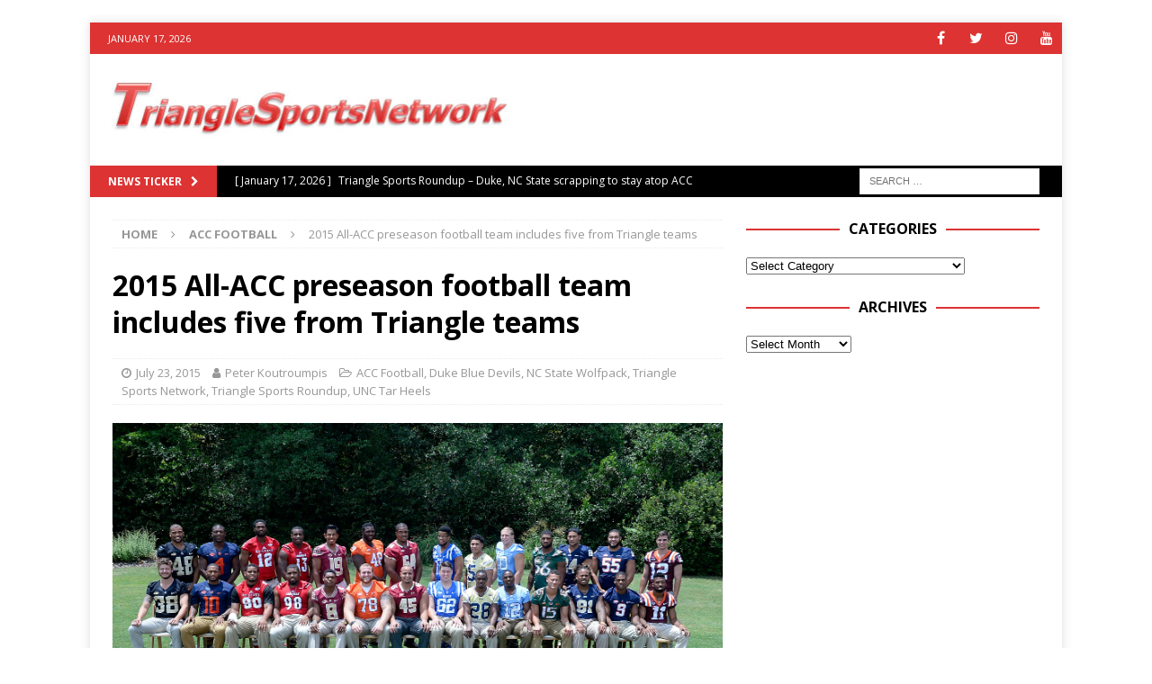

--- FILE ---
content_type: text/html; charset=utf-8
request_url: https://www.google.com/recaptcha/api2/aframe
body_size: 267
content:
<!DOCTYPE HTML><html><head><meta http-equiv="content-type" content="text/html; charset=UTF-8"></head><body><script nonce="mZ5s5kxd3QwGebfyPqAMRg">/** Anti-fraud and anti-abuse applications only. See google.com/recaptcha */ try{var clients={'sodar':'https://pagead2.googlesyndication.com/pagead/sodar?'};window.addEventListener("message",function(a){try{if(a.source===window.parent){var b=JSON.parse(a.data);var c=clients[b['id']];if(c){var d=document.createElement('img');d.src=c+b['params']+'&rc='+(localStorage.getItem("rc::a")?sessionStorage.getItem("rc::b"):"");window.document.body.appendChild(d);sessionStorage.setItem("rc::e",parseInt(sessionStorage.getItem("rc::e")||0)+1);localStorage.setItem("rc::h",'1768681622158');}}}catch(b){}});window.parent.postMessage("_grecaptcha_ready", "*");}catch(b){}</script></body></html>